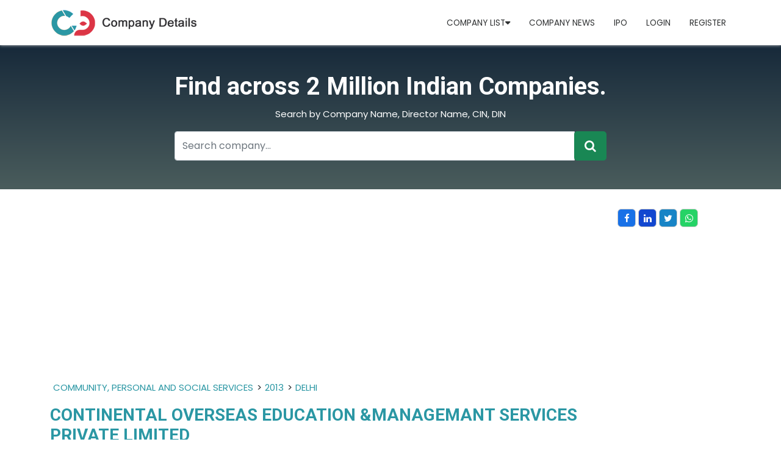

--- FILE ---
content_type: text/html; charset=utf-8
request_url: https://www.companydetails.in/company/continental-overseas-education-managemant-services-private-limited
body_size: 9883
content:

<!DOCTYPE html>
<html lang="en">
<head>
    <meta charset="utf-8" />
    <meta name="viewport" content="width=device-width, initial-scale=1.0" />
   <title>CONTINENTAL OVERSEAS EDUCATION &amp;MANAGEMANT SERVICES PRIVATE LIMITED Details | Company Profile | Directors Profile</title>
    <meta name="description" content="To Know More About CONTINENTAL OVERSEAS EDUCATION &amp;MANAGEMANT SERVICES PRIVATE LIMITED Details And Company Profile And Other Details, Please Visit www.Companydetails.In"/>
    <meta name="keywords" content="CONTINENTAL OVERSEAS EDUCATION &amp;MANAGEMANT SERVICES PRIVATE LIMITED Details, Company Profiles, Director Details, Company Locations, CIN Number"/>

    <script type="application/ld+json">
    {
        "@context": "https://schema.org/",
        "@type": "WebSite",
        "name": "Company Details",
        "url": "https://www.companydetails.in/",
        "potentialAction": 
        {
        "@type": "SearchAction",
        "target": "https://www.companydetails.in/search/company/{search_term_string}",
        "query-input": "required name=search_term_string"
        }
    }
    </script>
     <!-- Global site tag (gtag.js) - Google Analytics -->
<!-- Global site tag (gtag.js) - Google Analytics -->
 <script async src="https://pagead2.googlesyndication.com/pagead/js/adsbygoogle.js?client=ca-pub-4019124888427159"
     crossorigin="anonymous"></script>

<script async src="https://www.googletagmanager.com/gtag/js?id=UA-169220222-1"></script>
<script>
  window.dataLayer = window.dataLayer || [];
  function gtag(){dataLayer.push(arguments);}
  gtag('js', new Date());

  gtag('config', 'UA-169220222-1');
</script>

<meta name="clckd" content="21ea43976930cd4d20a6f09ead4921f5" />

     <link rel="icon" type="image/x-icon" href="/assets/images/fevicon.png">
<link rel="preconnect" href="https://fonts.googleapis.com">
<link rel="preconnect" href="https://fonts.gstatic.com" crossorigin>
<link href="https://fonts.googleapis.com/css2?family=Poppins:wght@400;600&family=Roboto:wght@400;700&display=swap" rel="stylesheet">
    <link href="/assets/css/bootstrap.min.css?v=djO3wMl9GeaC_u6K-ic4Uj_LKhRUSlUFcsruzS7v5ms" rel="stylesheet" />
    <link href="/assets/css/style.css?v=n9A_GvaXTWDu7qsECrAPUQAanfkYKmcBLGnL8XJeazI" rel="stylesheet" />
    <link href="/assets/css/all.min.css?v=DfWjNxDkM94fVBWx1H5BMMp0Zq7luBlV8QRcSES7s-0" rel="stylesheet" />
    <link href="/assets/css/font-awesome.css?v=NuCn4IvuZXdBaFKJOAcsU2Q3ZpwbdFisd5dux4jkQ5w" rel="stylesheet" />
    <link href="/assets/css/regular.min.css?v=xJzKdeP6tNg8Z494xPvT6yDvXdHyXir_DIJwmR9sY4k" rel="stylesheet" />
    <link href="/assets/css/owl.css?v=FusW5KCMX3t9Rc0QKdSTwdx51nvRHWJVyWZGltXjb7A" rel="stylesheet" />
    <link href="/assets/css/styles.css?v=zo0YETyqSlqXiR-xiUaZ5JUdi7N-FbI7jxteq7gAZb0" rel="stylesheet" />
    <script src="https://ajax.googleapis.com/ajax/libs/jquery/3.5.1/jquery.min.js"></script>
    <script src='https://www.google.com/recaptcha/api.js'></script>
</head>
<body>
    <header b-4qno5fzpcc>

        <nav b-4qno5fzpcc class="navbar navbar-expand-lg navbar-light company-details">
            <div b-4qno5fzpcc class="container">
              <a b-4qno5fzpcc class="navbar-brand" href="/"><img src="/assets/images/new-logo.png"></a>
              <div b-4qno5fzpcc class="d-flex ms-5 d-md-none">
                <a b-4qno5fzpcc href="javascript:;" data-bs-toggle="modal" data-bs-target="#exampleModal" class="tooltip"><i b-4qno5fzpcc class="fa-solid fa-user"></i>
                  <span b-4qno5fzpcc class="tooltiptext">Login / Signup</span>
                </a>
              </div>
              <button b-4qno5fzpcc class="navbar-toggler" type="button" data-bs-toggle="collapse" data-bs-target="#navbarSupportedContent" aria-controls="navbarSupportedContent" aria-expanded="false" aria-label="Toggle navigation">
                <span b-4qno5fzpcc class="navbar-toggler-icon"></span>
              </button>
         
              <div b-4qno5fzpcc class="collapse navbar-collapse" id="navbarSupportedContent">
                <ul b-4qno5fzpcc class="navbar-nav me-auto mb-1 mb-lg-0">
                  
                       
                      
                        <li b-4qno5fzpcc class="nav-item dropdown">
                        <a b-4qno5fzpcc class="nav-link" class="nav-link dropdown-toggle" href="#" id="navbarDropdown" role="button" data-bs-toggle="dropdown" aria-expanded="false" href="#"> Company List<i b-4qno5fzpcc class="fa-solid fa-caret-down"></i></a>
                                <ul b-4qno5fzpcc class="dropdown-menu" aria-labelledby="navbarDropdown">
                                    <li b-4qno5fzpcc><a b-4qno5fzpcc class="dropdown-item" href="/latest-registered-company-mca">Latest Registered Companies</a></li>
                                    <li b-4qno5fzpcc><a b-4qno5fzpcc class="dropdown-item" href="/state">State wise Companies List</a></li>
                                <li b-4qno5fzpcc><a b-4qno5fzpcc class="dropdown-item" href="/companies_district_wise">City wise Companies List</a></li>
                                    <li b-4qno5fzpcc><a b-4qno5fzpcc class="dropdown-item" href="/year">Year wise Companies List</a></li>
                                    <li b-4qno5fzpcc><a b-4qno5fzpcc class="dropdown-item" href="/industry">Industry wise Companies List</a></li>
                        </ul>
                        </li>
                        <li b-4qno5fzpcc class="nav-item">
                            <a b-4qno5fzpcc class="nav-link" href="#">Company News</a>
                        </li>
                        <li b-4qno5fzpcc class="nav-item">
                            <a b-4qno5fzpcc class="nav-link" href="/ipo">IPO</a>
                        </li>
                                <li b-4qno5fzpcc class="nav-item">
                                    <a b-4qno5fzpcc class="nav-link" href="/login">Login</a>
                                </li>
                                <li b-4qno5fzpcc class="nav-item">
                                    <a b-4qno5fzpcc class="nav-link" href="/signup">Register</a>
                                </li>
                            </ul>
                            </div>
                            </div>
                            </nav>

                            <section b-4qno5fzpcc id="banner">
                                <div b-4qno5fzpcc class="container h-100">
                                    <div b-4qno5fzpcc class="row h-100 justify-content-center align-items-center">
                                        <div b-4qno5fzpcc class="col-md-8">
                                            <div b-4qno5fzpcc class="d-flex justify-content-center align-items-center h-100 text-white position-relative text-center">
                                                <div b-4qno5fzpcc>
                                                    <h1 b-4qno5fzpcc class="">Find across 2 Million Indian Companies.</h1>
                                                    <p b-4qno5fzpcc class="text-center">Search by Company Name, Director Name, CIN, DIN </p>


                                                    <div b-4qno5fzpcc class="input-group">
                                                        <input b-4qno5fzpcc type="text" id="searchtext" class="form-control input-text" placeholder="Search company..." aria-label="Recipient's username" aria-describedby="basic-addon2">
                                                        <div b-4qno5fzpcc class="input-group-append"> <button b-4qno5fzpcc class="btn btn-success btn-lg" id="bttnsearch" type="button" value="Submit"><i b-4qno5fzpcc class="fa fa-search"></i></button> </div>
                                                    </div>

                                                </div>
                                            </div>
                                        </div>
                                    </div>
                                </div>
                            </section>



                            </header>
                            <main b-4qno5fzpcc role="main">
                                 

    <section class="registered-company py-4">
         <div class="container">
            <div class="row mt-2 g-0">
                <div class="col-md-10 mb-3 overflow-auto">
                     <script async src="https://pagead2.googlesyndication.com/pagead/js/adsbygoogle.js?client=ca-pub-4019124888427159"
                        crossorigin="anonymous"></script>
                <!-- details page top -->
                <ins class="adsbygoogle"
                        style="display:block"
                        data-ad-client="ca-pub-4019124888427159"
                        data-ad-slot="1611996696"
                        data-ad-format="auto"
                        data-full-width-responsive="true"></ins>
        <script>
             (adsbygoogle = window.adsbygoogle || []).push({});
        </script>
                    <span class="breadcrumb">
                       <a href='/industry/community-personal-and-social-services'>COMMUNITY, PERSONAL AND SOCIAL SERVICES</a>>
                        <a href='/year/2013'>2013</a>>
                        <a href='/state/delhi'>DELHI</a>
                    </span>
                <h1 class="text-primary fs-3">CONTINENTAL OVERSEAS EDUCATION &amp;MANAGEMANT SERVICES PRIVATE LIMITED</h1>
               
                    <ul class="list-details">
                        <li class="bg-light rounded px-3 border border-primary"><i class="fa fa-info-circle"></i> <a href="#basicdetails">Basic Details</a></li>
                          <li class="bg-light rounded px-3 border border-primary"><i class="fa fa-envelope"></i> <a href="#CONTACT-DETAILS">Contact Details</a></li>
                        <li class="bg-light rounded px-3 border border-primary"><i class="fa fa-user"></i> <a href="#COMPANY-DIRECTORS">Company Directors</a></li>
                    </ul>
                </div>
                <div class="col-md-2">
                <ul class="socialMedia p-0">
                <li class="fb"><a target="_blank" href="https://www.facebook.com/sharer/sharer.php?u=https://www.companydetails.in/company/continental-overseas-education-managemant-services-private-limited"><i class="fa fa-facebook"></i></a></li>
                <li class="lnk"><a target="_blank" href="https://www.linkedin.com/shareArticle?mini=true&url=https://www.companydetails.in/company/continental-overseas-education-managemant-services-private-limited"><i class="fa fa-linkedin"></i></a></li>
                <li class="twe"><a target="_blank" href="https://twitter.com/intent/tweet?url=https://www.companydetails.in/company/continental-overseas-education-managemant-services-private-limited"><i class="fa fa-twitter"></i></a></li>
                <li class="whts"><a target="_blank" href="https://api.whatsapp.com/send?text=https://www.companydetails.in/company/continental-overseas-education-managemant-services-private-limited"><i class="fa fa-whatsapp"></i></a></li>
                </ul>
                </div>
                <div class="col-md-12">

                    <div class="text-justify">
                        <P><b>CONTINENTAL OVERSEAS EDUCATION &amp;MANAGEMANT SERVICES PRIVATE LIMITED</b> is a <b><a href='/state/delhi'>DELHI</a></b> based <b>PRIVATE LIMITED </b> company, Registered at dated 04-NOV-2013 on Ministry of Corporate Affairs(MCA), The Corporate Identification Number (CIN) of  CONTINENTAL OVERSEAS EDUCATION &amp;MANAGEMANT SERVICES PRIVATE LIMITED is <b>U93000DL2013PTC259843</b> and registration number is <b>    259843</b>. </p><p>It has been classified as COMPANY LIMITED BY SHARES  and is registered under Registar of Companies <b>DELHI</b> India. Authorized share capital of CONTINENTAL OVERSEAS EDUCATION &amp;MANAGEMANT SERVICES PRIVATE LIMITED is Rs. 1000000 and its paid up capital is Rs.  500000. It aspire to serve in <b> COMMUNITY, PERSONAL and SOCIAL SERVICES</b> activities across the India. </P>   <P>Its Annual General Meeting (AGM) was lastly conducted on  2015-03-31 and as per the records of Ministry of Corporate Affairs (MCA),   its balance sheet was last filed on 2015-03-31.</P>
                        <p><script async src="https://pagead2.googlesyndication.com/pagead/js/adsbygoogle.js?client=ca-pub-4019124888427159"
     crossorigin="anonymous"></script>
<ins class="adsbygoogle"
     style="display:block; text-align:center;"
     data-ad-layout="in-article"
     data-ad-format="fluid"
     data-ad-client="ca-pub-4019124888427159"
     data-ad-slot="8493654723"></ins>
<script>
     (adsbygoogle = window.adsbygoogle || []).push({});
</script></p>
                        <p>
                            <b>CONTINENTAL OVERSEAS EDUCATION &amp;MANAGEMANT SERVICES PRIVATE LIMITED 
                            has 2 directors
                            
KAPIL KUMAR SHARMA, PAYAL SHARMA,                         </b></p>
                        <p> The registered Email address of CONTINENTAL OVERSEAS EDUCATION &amp;MANAGEMANT SERVICES PRIVATE LIMITED is <b>CA.SUSHIL.TAYAL@GMAIL.COM</b> and its registered address is <b>H. NO. 313B, POCKET B-04 KESHAVPURAM  NEW DELHI DELHI INDIA 110035   DELHI DELHI india 110035</b>.</p>   <P>The current status of CONTINENTAL OVERSEAS EDUCATION &amp;MANAGEMANT SERVICES PRIVATE LIMITED shows as   
                                <span class="text-success"><b>  ACTIVE</b></span>
                            
                            
                        
                        
                        </P>
                    </div>
            </div>
         </div>
         </div>
    </section>
      <section class="bg-light py-4 py-md-3">
        <div class="container">
          <div class="row g-4">
            <div class="col-md-8">
              <div class="bg-white p-3 shadow-sm" id="basicdetails">
              <h3 class="text-uppercase fw-bold fs-5 mb-4 west-bengal text-secondary" >COMPANY BASIC DETAILS</h3>
              <div class="bg-white  justify-content-between align-items-center p-2 border-bottom">
               <script async src="https://pagead2.googlesyndication.com/pagead/js/adsbygoogle.js?client=ca-pub-4019124888427159"
     crossorigin="anonymous"></script>
<!-- details page in table -->
<ins class="adsbygoogle"
     style="display:block"
     data-ad-client="ca-pub-4019124888427159"
     data-ad-slot="4183788328"
     data-ad-format="auto"
     data-full-width-responsive="true"></ins>
<script>
     (adsbygoogle = window.adsbygoogle || []).push({});
</script>
                <div class="row">
                    <div class="col-xl-3 col-6">
                      <a class="mb-0 text-decoration-none " href="#"> <i class="fa fa-building-o"></i> Company Name</a>
                    </div>
                    <div class="col-xl-9 col-6">
                      <h6 class="mb-0 pt-1 text-left">CONTINENTAL OVERSEAS EDUCATION &amp;MANAGEMANT SERVICES PRIVATE LIMITED</h6>
                    </div>
                </div>
                </div>
                <div class="bg-white  justify-content-between align-items-center p-2 border-bottom">
                    <div class="row">

                        <div class="col-xl-3 col-6">
                            <a class="mb-2 mb-md-0 text-decoration-none " href="#"><i class="fa fa-location-arrow"></i> RoC</a>
                        </div>
                        <div class="col-xl-9 col-6">
                            <h6 class="mb-0 pt-1 text-left">DELHI</h6>
                        </div>
                    </div>
                </div>
                <div class="bg-white  justify-content-between align-items-center p-2 border-bottom">
                    <div class="row">
                        <div class="col-xl-3 col-6">
                            <a class="mb-2 mb-md-0 text-decoration-none " href="#"><i class="fa fa-building-o"></i> Company Status</a>
                        </div>
                        <div class="col-xl-9 col-6">
                            
                                        <h6 class="mb-0 pt-1 text-left text-success">  ACTIVE</h6>

                                </div>
                    </div>
                </div>
             
               <div class="bg-white  justify-content-between align-items-center p-2 border-bottom">
                <div class="row">
                    <div class="col-xl-3 col-6">
                      <a class="mb-0 text-decoration-none " href="#"><i class="fa fa-shield" aria-hidden="true"></i> Company Activity</a>
                    </div>
                    <div class="col-xl-9 col-6">
                      <h6 class="mb-0 pt-1 text-left">COMMUNITY, PERSONAL and SOCIAL SERVICES</h6>
                    </div>
                </div>
               </div>
               <div class="bg-white  justify-content-between align-items-center p-2 border-bottom">
                <div class="row">
                    <div class="col-xl-3 col-6">
                      <a class="mb-0 text-decoration-none " href="#"><i class="fa fa-info-circle" aria-hidden="true"></i> CIN</a>
                    </div>
                    <div class="col-xl-9 col-6">
                      <h6 class="mb-0 pt-1 text-left">U93000DL2013PTC259843</h6>
                    </div>
                </div>
               </div>
               <div class="bg-white  justify-content-between align-items-center p-2 border-bottom">
                <div class="row">
                    <div class="col-xl-3 col-6">
                      <a class="mb-0 text-decoration-none " href="#"><i class="fa fa-registered" aria-hidden="true"></i> Registration Date</a>
                    </div>
                    <div class="col-xl-9 col-6">
                      <h6 class="mb-0 pt-1 text-left">04 NOV 2013</h6>
                    </div>
                </div>
               </div>
               <div class="bg-white  justify-content-between align-items-center p-2 border-bottom">
                <div class="row">
                    <div class="col-xl-3 col-6">
                      <a class="mb-0 text-decoration-none " href="#"><i class="fa fa-bars" aria-hidden="true"></i> Category</a>
                    </div>
                    <div class="col-xl-9 col-6">
                      <h6 class="mb-0 pt-1 text-left">COMPANY LIMITED BY SHARES</h6>
                    </div>
                </div>
               </div>
               <div class="bg-white  justify-content-between align-items-center p-2 border-bottom">
                <div class="row">
                    <div class="col-xl-3 col-6">
                      <a class="mb-0 text-decoration-none " href="#"><i class="fa fa-caret-square-o-down" aria-hidden="true"></i> Sub Category</a>
                    </div>
                    <div class="col-xl-9 col-6">
                      <h6 class="mb-0 pt-1 text-left">	NON-GOVT COMPANY</h6>
                    </div>
                </div>
               </div>
               <div class="bg-white  justify-content-between align-items-center p-2 border-bottom">
                <div class="row">
                    <div class="col-xl-3 col-6">
                      <a class="mb-0 text-decoration-none " href="#">Company Class</a>
                    </div>
                    <div class="col-xl-9 col-6">
                      <h6 class="mb-0 pt-1 text-left">PRIVATE</h6>
                    </div>
                </div>
               </div>
               <div class="bg-white  justify-content-between align-items-center p-2 border-bottom">
                 <div class="row">
                     <div class="col-xl-6 col-6">
                       <a class="mb-2 mb-md-0 text-decoration-none " href="#"><i class="fa fa-houzz"></i> Authorised Capital</a>
                     </div>
                     <div class="col-xl-6 col-6">
                       <h6 class="mb-0 pt-1 text-left">1000000</h6>
                     </div>
                 </div>
                </div>
                <div class="bg-white  justify-content-between align-items-center p-2 border-bottom">
                 <div class="row">
                     <div class="col-xl-6 col-6">
                       <a class="mb-2 mb-md-0 text-decoration-none " href="#"><i class="fa fa-credit-card"></i> PaidUp Capital</a>
                     </div>
                     <div class="col-xl-6 col-6">
                       <h6 class="mb-0 pt-1 text-left">	500000</h6>
                     </div>
                 </div>
                </div>
                <div class="bg-white  justify-content-between align-items-center p-2 border-bottom">
                 <div class="row">
                     <div class="col-xl-6 col-6">
                       <a class="mb-2 mb-md-0 text-decoration-none " href="#"><i class="fa fa-meetup"></i> Last Annual General Meeting Date</a>
                     </div>
                     <div class="col-xl-6 col-6">
                       <h6 class="mb-0 pt-1 text-left">2015-03-31</h6>
                     </div>
                 </div>
                </div>
                <div class="bg-white  justify-content-between align-items-center p-2 border-bottom">
                  <div class="row">
                      <div class="col-xl-6 col-6">
                        <a class="mb-2 mb-md-0 text-decoration-none " href="#"><i class="fa fa-balance-scale"></i> Latest Date of Balance Sheet	</a>
                      </div>
                      <div class="col-xl-6 col-6">
                        <h6 class="mb-0 pt-1 text-left">2015-03-31</h6>
                      </div>
                  </div>
                 </div>
           
              <div class="mt-3" id="CONTACT-DETAILS">
                   <h3 class="text-uppercase fw-bold fs-5 mb-4 west-bengal text-secondary" >CONTACT DETAILS</h3>
                 <div class="bg-white  justify-content-between align-items-center p-2 border-bottom">
                 <div class="row">
                     <script async src="https://pagead2.googlesyndication.com/pagead/js/adsbygoogle.js?client=ca-pub-4019124888427159"
     crossorigin="anonymous"></script>
<!-- in section -->
<ins class="adsbygoogle"
     style="display:block"
     data-ad-client="ca-pub-4019124888427159"
     data-ad-slot="4022924652"
     data-ad-format="auto"
     data-full-width-responsive="true"></ins>
<script>
     (adsbygoogle = window.adsbygoogle || []).push({});
</script>
                     <div class="col-xl-4 col-6">
                               <a class="mb-2 mb-md-0 text-decoration-none " href="#"><i class="fa fa-location-arrow"></i> State</a>
                             </div>
                             <div class="col-xl-8 col-6">
                               <h6 class="mb-0 pt-1 text-left"><a href='/state/delhi'>DELHI</a></h6>
                             </div>
                 </div>
                </div>

                  <div class="bg-white  justify-content-between align-items-center p-2 border-bottom">
                 <div class="row">
                    <div class="col-xl-4 col-6">
                               <a class="mb-2 mb-md-0 text-decoration-none " href="#"><i class="fa fa-location-arrow"></i> District</a>
                             </div>
                             <div class="col-xl-8 col-6">
                               <h6 class="mb-0 pt-1 text-left"><a href='/companies_district_wise/delhi-north-west-delhi'>DELHI in NORTH WEST DELHI</a></h6>
                             </div>
                 </div>
                </div>  




                <div class="bg-white  justify-content-between align-items-center p-2 border-bottom">
                 <div class="row">
                      <div class="col-xl-4 col-6">
                               <a class="mb-2 mb-md-0 text-decoration-none " href="#"><i class="fa fa-map-pin"></i> PIN Code</a>
                             </div>
                             <div class="col-xl-8 col-6">
                               <h6 class="mb-0 pt-1 text-left">	110035</h6>
                             </div>
                 </div>
                </div>
                <div class="bg-white  justify-content-between align-items-center p-2 border-bottom">
                 <div class="row">
                    <div class="col-xl-4 col-6">
                               <a class="mb-2 mb-md-0 text-decoration-none " href="#"><i class="fa fa-globe"></i> Country</a>
                             </div>
                             <div class="col-xl-8 col-6">
                               <h6 class="mb-0 pt-1 text-left">INDIA</h6>
                             </div>
                 </div>
                </div>
                <div class="bg-white  justify-content-between align-items-center p-2 border-bottom">
                  <div class="row">
                     <div class="col-xl-4 col-6">
                                <a class="mb-2 mb-md-0 text-decoration-none " href="#"><i class="fa fa-map-marker"></i> Address	</a>
                              </div>
                              <div class="col-xl-8 col-6">
                                <h6 class="mb-0 pt-1 text-left">H. NO. 313B, POCKET B-04 KESHAVPURAM  NEW DELHI DELHI INDIA 110035</h6>
                              </div>
                  </div>
                 </div>
                 <div class="bg-white  justify-content-between align-items-center p-2 border-bottom">
                  <div class="row">
                    <div class="col-xl-4 col-6">
                                <a class="mb-2 mb-md-0 text-decoration-none " href="#"><i class="fa fa-envelope-o"></i> Email</a>
                              </div>
                              <div class="col-xl-8 col-6">
                                <h6 class="mb-0 pt-1 text-left">CA.SUSHIL.TAYAL@GMAIL.COM</h6>
                              </div>
                  </div>
                 </div>
                
                       
                  </div>
                <div class="mt-3" id="COMPANY-DIRECTORS">
                    <h3 class="text-uppercase fw-bold fs-5 mb-4 west-bengal text-secondary">DIRECTOR DETAILS</h3>
                      <div class="table-responsive-sm">
                        <table class="table">
                           <thead class="thead-dark">
                           <tr>
                              
                            <th scope="col">DIN</th>
                            <th scope="col">Director Name</th>
                            <th scope="col">Designation</th>
                            <th scope="col">Appointment Date</th>
                            
                          </tr>
                          </thead>
                          <tbody>
                                    <tr>
                                        <td>
                                            06686308 
                                        </td>
                                        <td>
                                            <a class="fw-bold text-decoration-none d-block directortitle" href="/Directorship/06686308 /KAPIL-KUMAR-SHARMA">KAPIL KUMAR SHARMA</a>
                                        </td>
                                        <td>
                                            Director
                                        </td>
                                        <td>
                                            04/11/2013
                                        </td>
                                                    
                                    </tr>
                                    <tr>
                                        <td>
                                            06686321 
                                        </td>
                                        <td>
                                            <a class="fw-bold text-decoration-none d-block directortitle" href="/Directorship/06686321 /PAYAL-SHARMA">PAYAL SHARMA</a>
                                        </td>
                                        <td>
                                            Director
                                        </td>
                                        <td>
                                            04/11/2013
                                        </td>
                                                    
                                    </tr>

                         </tbody>
                        </table>

                     
                   </div>
                    
                        <h3 class="text-uppercase fw-bold fs-5 mb-4 west-bengal text-secondary">Details Updated by Companies</h3>
                        <div class="bg-white  justify-content-between align-items-center p-2  border-bottom">
                            <div class="row">
                                <div class="col-xl-4 col-6">
                                    <a class="mb-2 mb-md-0 text-decoration-none " href="#"><i class="fa fa-user-circle-o"></i> Contact Person</a>
                                </div>
                                <div class="col-xl-8 col-6">
                                    <h6 class="mb-0 pt-1 text-left"></h6>
                                </div>
                            </div>
                        </div>
                        <div class="bg-white  justify-content-between align-items-center p-2  border-bottom">
                            <div class="row">
                                <div class="col-xl-4 col-6">
                                    <a class="mb-2 mb-md-0 text-decoration-none " href="#"><i class="fa fa-envelope-o"></i> Business Email</a>
                                </div>
                                <div class="col-xl-8 col-6">
                                    <h6 class="mb-0 pt-1 text-left"></h6>
                                </div>
                            </div>
                        </div>
                        <div class="bg-white  justify-content-between align-items-center p-2  border-bottom">
                            <div class="row">
                                <div class="col-xl-4 col-6">
                                    <a class="mb-2 mb-md-0 text-decoration-none " href="#"><i class="fa fa-map-marker"></i> Business Adress</a>
                                </div>
                                <div class="col-xl-8 col-6">
                                    <h6 class="mb-0 pt-1 text-left"></h6>
                                </div>
                            </div>
                        </div>
                        <div class="bg-white  justify-content-between align-items-center p-2  border-bottom">
                            <div class="row">
                                <div class="col-xl-4 col-6">
                                    <a class="mb-2 mb-md-0 text-decoration-none " href="#"><i class="fa fa-building" aria-hidden="true"></i> Company Short Name </a>
                                </div>
                                <div class="col-xl-8 col-6">
                                    <h6 class="mb-0 pt-1 text-left"></h6>
                                </div>
                            </div>
                        </div>
                </div>
             </div>
            </div>
                <div class="col-md-4">
                    <div class="bg-white p-3 shadow-sm">
                        <h3 class="text-uppercase fw-bold fs-5 mb-4 west-bengal text-secondary">Quick Links</h3>
                        <div class="p-2 bg-white">
                            <script async src="https://pagead2.googlesyndication.com/pagead/js/adsbygoogle.js?client=ca-pub-4019124888427159"
     crossorigin="anonymous"></script>
<!-- right side new -->
<ins class="adsbygoogle"
     style="display:block"
     data-ad-client="ca-pub-4019124888427159"
     data-ad-slot="3360579671"
     data-ad-format="auto"
     data-full-width-responsive="true"></ins>
<script>
     (adsbygoogle = window.adsbygoogle || []).push({});
</script>
                           
                          
                            <ul class="pb-2 list-quick p-0">
                                <li><a href='/state/delhi'>All Registered company of DELHI</a></li>
                                <li><a href="/year/2013">Company Registered in DELHI</a></li>
                                <li><a href='/companies_district_wise/delhi-north-west-delhi'>All Registered company of NORTH WEST DELHI in DELHI</a></li>

                                <li><a href="/listed-company">Listed Company</a></li>
                                <li><a href="/industry">Company Category</a></li>
                                <li><a href="/latest-registered-company-mca'">Latest Registered Company </a></li>
                            </ul>
                            <div class="row">
                                <div class="col-xl-12 col-12">
                                    <a style="background-color:#f7f2f2;padding:10px;text-decoration:none;color:blue" target="_blank" href="/updatecompanydetails/U93000DL2013PTC259843">Update Company Information</a>
                                </div>
                            </div>
                            <div class="mt-3">
                                <p> <a href="mailto:info@companydetails.in">Contact Us</a> for Update Extra Information about your company and services.</p>
                            </div>
                         

                        </div>
                    </div>
                </div>
          </div>
        </div>
      </section>
      <section class="py-5">
        <div class="container">
          <div class="row">
            <div class="col-md-12">
             <h3 class="text-uppercase fw-bold fs-4 mb-4 west-bengal">FAQ OF CONTINENTAL OVERSEAS EDUCATION &amp;MANAGEMANT SERVICES PRIVATE LIMITED</h3>
              <div class="accordion" id="accordionExample">
                <div class="accordion-item">
                  <h2 class="accordion-header" id="headingOne">
                    <button class="accordion-button fw-bold" type="button" data-bs-toggle="collapse" data-bs-target="#collapseOne" aria-expanded="true" aria-controls="collapseOne">
                      CIN OF CONTINENTAL OVERSEAS EDUCATION &amp;MANAGEMANT SERVICES PRIVATE LIMITED
                    </button>
                  </h2>
                  <div id="collapseOne" class="accordion-collapse collapse show" aria-labelledby="headingOne" data-bs-parent="#accordionExample">
                    <div class="accordion-body">
                      CIN (CORPORATE IDENTIFICATION NUMBER) NUMBER OF CONTINENTAL OVERSEAS EDUCATION &amp;MANAGEMANT SERVICES PRIVATE LIMITED IS U93000DL2013PTC259843.
                    </div>
                  </div>
                </div>
                <div class="accordion-item">
                  <h2 class="accordion-header" id="headingTwo">
                    <button class="accordion-button collapsed fw-bold" type="button" data-bs-toggle="collapse" data-bs-target="#collapseTwo" aria-expanded="false" aria-controls="collapseTwo">
                      INCORPORATION DATE OF CONTINENTAL OVERSEAS EDUCATION &amp;MANAGEMANT SERVICES PRIVATE LIMITED
                    </button>
                  </h2>
                  <div id="collapseTwo" class="accordion-collapse collapse" aria-labelledby="headingTwo" data-bs-parent="#accordionExample">
                    <div class="accordion-body">
                      CONTINENTAL OVERSEAS EDUCATION &amp;MANAGEMANT SERVICES PRIVATE LIMITED INCORPORATION ON DELHI
                    </div>
                  </div>
                </div>
                <div class="accordion-item">
                  <h2 class="accordion-header" id="headingThree">
                    <button class="accordion-button collapsed fw-bold" type="button" data-bs-toggle="collapse" data-bs-target="#collapseThree" aria-expanded="false" aria-controls="collapseThree">
                      CURRENT STATUS OF CONTINENTAL OVERSEAS EDUCATION &amp;MANAGEMANT SERVICES PRIVATE LIMITED
                    </button>
                  </h2>
                  <div id="collapseThree" class="accordion-collapse collapse" aria-labelledby="headingThree" data-bs-parent="#accordionExample">
                    <div class="accordion-body">
                      CURRENT STATUS OF CONTINENTAL OVERSEAS EDUCATION &amp;MANAGEMANT SERVICES PRIVATE LIMITED IS ACTIVE.
                    </div>
                  </div>
                </div>
            
                <div class="accordion-item">
                  <h2 class="accordion-header" id="headingFour">
                    <button class="accordion-button collapsed fw-bold" type="button" data-bs-toggle="collapse" data-bs-target="#collapseFour" aria-expanded="false" aria-controls="collapseFOur">
                        REGISTERED ADDRESS OF CONTINENTAL OVERSEAS EDUCATION &amp;MANAGEMANT SERVICES PRIVATE LIMITED
                    </button>
                  </h2>
                  <div id="collapseFour" class="accordion-collapse collapse" aria-labelledby="headingFour" data-bs-parent="#accordionExample">
                    <div class="accordion-body">
                        REGISTERED OFFICE ADDRESS OF CONTINENTAL OVERSEAS EDUCATION &amp;MANAGEMANT SERVICES PRIVATE LIMITED IS H. NO. 313B, POCKET B-04 KESHAVPURAM  NEW DELHI DELHI INDIA 110035 .
                    </div>
                  </div>
                </div>
       
           
           
             
              </div>
              
            </div>
          </div>
        </div>
       
      </section>
      <section class=" py-5">
        <div class="container bg-light">
            <div class="row">
                <div class="col-12 text-center">
                    <h3 class="text-uppercase fw-bold fs-5 mb-4 west-bengal text-secondary">More Companies with similar Address </h3>
                </div>
            </div>
        
              <div class="row companies-text">
              <div class="col-md">
                <div class="p-2 pb-md-2 bg-white">
                <div class="row banklisting">
                
                        <div class="col-md-6">
                            <div class="shadow-sm font-size rounded-10 mb-4 d-flex">
                                <div class="row g-0">
                                     
                                    <div class="d-flex justify-content-center align-items-center">
                                        <div class="px-2">
                                            <a class="fs-6 text-uppercase" href="/company/ultima-imaging-sysems-private-limited">ULTIMA IMAGING SYSEMS PRIVATE LIMITED</a>
                                            <h6>10-SEP-2004</h6>
                                            <h6 class="mb-0"><i class="fa fa-map-marker"></i>3820/6KANHAYA NAGAR   NEW DELHI DELHI INDIA 110035</h6>
                                        </div>
                                    </div>
                                </div>
                            </div>
                        </div>
                        <div class="col-md-6">
                            <div class="shadow-sm font-size rounded-10 mb-4 d-flex">
                                <div class="row g-0">
                                     
                                    <div class="d-flex justify-content-center align-items-center">
                                        <div class="px-2">
                                            <a class="fs-6 text-uppercase" href="/company/vas-it-solutions-private-limited">VAS IT SOLUTIONS PRIVATE LIMITED</a>
                                            <h6>04-MAR-2004</h6>
                                            <h6 class="mb-0"><i class="fa fa-map-marker"></i>3754 KANHAYA NAGARMAIN ROAD TRI NAGAR  DELHI DELHI INDIA 110035</h6>
                                        </div>
                                    </div>
                                </div>
                            </div>
                        </div>
                        <div class="col-md-6">
                            <div class="shadow-sm font-size rounded-10 mb-4 d-flex">
                                <div class="row g-0">
                                     
                                    <div class="d-flex justify-content-center align-items-center">
                                        <div class="px-2">
                                            <a class="fs-6 text-uppercase" href="/company/vatsal-foods-private-limited">VATSAL FOODS PRIVATE LIMITED</a>
                                            <h6>23-AUG-2004</h6>
                                            <h6 class="mb-0"><i class="fa fa-map-marker"></i>G-37, LAWRENCE ROAD   DELHI DELHI INDIA 110035</h6>
                                        </div>
                                    </div>
                                </div>
                            </div>
                        </div>
                        <div class="col-md-6">
                            <div class="shadow-sm font-size rounded-10 mb-4 d-flex">
                                <div class="row g-0">
                                     
                                    <div class="d-flex justify-content-center align-items-center">
                                        <div class="px-2">
                                            <a class="fs-6 text-uppercase" href="/company/vps-steels-private-limited">VPS STEELS PRIVATE LIMITED</a>
                                            <h6>19-MAR-2004</h6>
                                            <h6 class="mb-0"><i class="fa fa-map-marker"></i>4663/16 2ND FLOORJAI MATA MARKET TRI NAGAR  NEW DELHI DELHI INDIA 110035</h6>
                                        </div>
                                    </div>
                                </div>
                            </div>
                        </div>
                        <div class="col-md-6">
                            <div class="shadow-sm font-size rounded-10 mb-4 d-flex">
                                <div class="row g-0">
                                     
                                    <div class="d-flex justify-content-center align-items-center">
                                        <div class="px-2">
                                            <a class="fs-6 text-uppercase" href="/company/abn-textiles-india-private-limited">ABN TEXTILES (INDIA) PRIVATE LIMITED</a>
                                            <h6>30-SEP-2004</h6>
                                            <h6 class="mb-0"><i class="fa fa-map-marker"></i>3927/18, KANAHIYA NAGAR TRI NAGAR  DELHI DELHI INDIA 110035</h6>
                                        </div>
                                    </div>
                                </div>
                            </div>
                        </div>
                        <div class="col-md-6">
                            <div class="shadow-sm font-size rounded-10 mb-4 d-flex">
                                <div class="row g-0">
                                     
                                    <div class="d-flex justify-content-center align-items-center">
                                        <div class="px-2">
                                            <a class="fs-6 text-uppercase" href="/company/ankur-roller-flour-mills-private-limited">ANKUR ROLLER FLOUR MILLS PRIVATE LIMITED</a>
                                            <h6>12-AUG-2004</h6>
                                            <h6 class="mb-0"><i class="fa fa-map-marker"></i>G-5, LAWRANCE ROAD INDUSTRIAL AREA   DELHI DELHI INDIA 110035</h6>
                                        </div>
                                    </div>
                                </div>
                            </div>
                        </div>
                        <div class="col-md-6">
                            <div class="shadow-sm font-size rounded-10 mb-4 d-flex">
                                <div class="row g-0">
                                     
                                    <div class="d-flex justify-content-center align-items-center">
                                        <div class="px-2">
                                            <a class="fs-6 text-uppercase" href="/company/ayush-insurance-agents-private-limited">AYUSH INSURANCE AGENTS PRIVATE LIMITED</a>
                                            <h6>09-SEP-2004</h6>
                                            <h6 class="mb-0"><i class="fa fa-map-marker"></i>308 SYNDICATE HOUSEBUILDING NO 3 ROHTAK ROAD INDERLOK DELHI  NEW DELHI DELHI INDIA 110035</h6>
                                        </div>
                                    </div>
                                </div>
                            </div>
                        </div>
                        <div class="col-md-6">
                            <div class="shadow-sm font-size rounded-10 mb-4 d-flex">
                                <div class="row g-0">
                                     
                                    <div class="d-flex justify-content-center align-items-center">
                                        <div class="px-2">
                                            <a class="fs-6 text-uppercase" href="/company/b-l-logistics-private-limited">B L LOGISTICS PRIVATE LIMITED</a>
                                            <h6>01-APR-2004</h6>
                                            <h6 class="mb-0"><i class="fa fa-map-marker"></i>312 ALLIED HOUSEINDER LOK SHAHZADA BAGH 2 OLD ROHTAK ROAD NEW DELHI DL 110035 IN </h6>
                                        </div>
                                    </div>
                                </div>
                            </div>
                        </div>
                        <div class="col-md-6">
                            <div class="shadow-sm font-size rounded-10 mb-4 d-flex">
                                <div class="row g-0">
                                     
                                    <div class="d-flex justify-content-center align-items-center">
                                        <div class="px-2">
                                            <a class="fs-6 text-uppercase" href="/company/asd-ad-media-solutions-private-limited">ASD AD MEDIA SOLUTIONS PRIVATE LIMITED</a>
                                            <h6>08-APR-2004</h6>
                                            <h6 class="mb-0"><i class="fa fa-map-marker"></i>3442 IST FLOORHANSA PURI ROAD RAMPURA TRI NAGAR  NEW DELHI DELHI INDIA 110035</h6>
                                        </div>
                                    </div>
                                </div>
                            </div>
                        </div>
                        <div class="col-md-6">
                            <div class="shadow-sm font-size rounded-10 mb-4 d-flex">
                                <div class="row g-0">
                                     
                                    <div class="d-flex justify-content-center align-items-center">
                                        <div class="px-2">
                                            <a class="fs-6 text-uppercase" href="/company/balaji-grains-private-limited">BALAJI GRAINS PRIVATE LIMITED</a>
                                            <h6>13-JUL-2004</h6>
                                            <h6 class="mb-0"><i class="fa fa-map-marker"></i>G-3 IST FLOOR LAWRENCE ROADINDL AREA  NEW DELHI DELHI INDIA 110035</h6>
                                        </div>
                                    </div>
                                </div>
                            </div>
                        </div>




                </div>

                </div>

         
            
              </div>
            </div>

            
          </div>
      </section>

    </main>
     <footer b-4qno5fzpcc class="py-4 bg-dark">
        <div b-4qno5fzpcc class="container">
          <div b-4qno5fzpcc class="row">
            <h3 b-4qno5fzpcc class="text-white mb-3">Find State Wise Company List</h3>
            <div b-4qno5fzpcc class="col-md-12">
              <ul b-4qno5fzpcc class="footer-location p-0 list">
                <li b-4qno5fzpcc><a b-4qno5fzpcc href="https://www.companydetails.in/state/andhra-pradesh">Companies in Andhra Pradesh</a></li>
                <li b-4qno5fzpcc><a b-4qno5fzpcc href="https://www.companydetails.in/state/arunachal-pradesh">Companies in Arunachal Pradesh</a></li>
                <li b-4qno5fzpcc><a b-4qno5fzpcc href="https://www.companydetails.in/state/assam">Companies in Assam</a></li>
                <li b-4qno5fzpcc><a b-4qno5fzpcc href="https://www.companydetails.in/state/bihar">Companies in Bihar</a></li>
                <li b-4qno5fzpcc><a b-4qno5fzpcc href="https://www.companydetails.in/state/chandigarh">Companies in Chandigarh</a></li>
                <li b-4qno5fzpcc><a b-4qno5fzpcc href="https://www.companydetails.in/state/chhattisgarh">Companies in Chhattisgarh</a></li>
                <li b-4qno5fzpcc><a b-4qno5fzpcc href="https://www.companydetails.in/state/dadra-and-nagar-haveli">Companies in Dadra and Nagar Haveli</a></li>
                <li b-4qno5fzpcc><a b-4qno5fzpcc href="https://www.companydetails.in/state/daman-and-diu">Companies in Daman and Diu</a></li>
                <li b-4qno5fzpcc><a b-4qno5fzpcc href="https://www.companydetails.in/state/delhi">Companies in Delhi</a></li>
                <li b-4qno5fzpcc><a b-4qno5fzpcc href="https://www.companydetails.in/state/goa">Companies in Goa</a></li>
                <li b-4qno5fzpcc><a b-4qno5fzpcc href="https://www.companydetails.in/state/gujarat">Companies in Gujarat</a></li>
                <li b-4qno5fzpcc><a b-4qno5fzpcc href="https://www.companydetails.in/state/haryana">Companies in Haryana</a></li>
                <li b-4qno5fzpcc><a b-4qno5fzpcc href="https://www.companydetails.in/state/himachal-pradesh">Companies in Himachal Pradesh</a></li>
                <li b-4qno5fzpcc><a b-4qno5fzpcc href="https://www.companydetails.in/state/jambu-and-kashmir">Companies in Jambu and Kashmir</a></li>
                <li b-4qno5fzpcc><a b-4qno5fzpcc href="https://www.companydetails.in/state/jharkhand">Companies in Jharkhand</a></li>
                <li b-4qno5fzpcc><a b-4qno5fzpcc href="https://www.companydetails.in/state/karnataka">Companies in Karnataka</a></li>
                <li b-4qno5fzpcc><a b-4qno5fzpcc href="https://www.companydetails.in/state/kerala">Companies in Kerala</a></li>
                <li b-4qno5fzpcc><a b-4qno5fzpcc href="https://www.companydetails.in/state/lakshadweep">Companies in Lakshadweep</a></li>
                <li b-4qno5fzpcc><a b-4qno5fzpcc href="https://www.companydetails.in/state/madhya-pradesh">Companies in Madhya Pradesh</a></li>
                <li b-4qno5fzpcc><a b-4qno5fzpcc href="https://www.companydetails.in/state/maharashtra">Companies in Maharashtra</a></li>
                <li b-4qno5fzpcc><a b-4qno5fzpcc href="https://www.companydetails.in/state/manipur">Companies in Manipur</a></li>
                <li b-4qno5fzpcc><a b-4qno5fzpcc href="https://www.companydetails.in/state/meghalaya">Companies in Meghalaya</a></li>
                <li b-4qno5fzpcc><a b-4qno5fzpcc href="https://www.companydetails.in/state/mizoram">Companies in Mizoram</a></li>
                <li b-4qno5fzpcc><a b-4qno5fzpcc href="https://www.companydetails.in/state/nagaland">Companies in Nagaland</a></li>
                <li b-4qno5fzpcc><a b-4qno5fzpcc href="https://www.companydetails.in/state/odisha">Companies in Odisha</a></li>
                <li b-4qno5fzpcc><a b-4qno5fzpcc href="https://www.companydetails.in/state/pondicherry">Companies in Pondicherry</a></li>
                <li b-4qno5fzpcc><a b-4qno5fzpcc href="https://www.companydetails.in/state/punjab">Companies in Punjab</a></li>
                <li b-4qno5fzpcc><a b-4qno5fzpcc href="https://www.companydetails.in/state/rajasthan">Companies in Rajasthan</a></li>
                <li b-4qno5fzpcc><a b-4qno5fzpcc href="https://www.companydetails.in/state/sikkim">Companies in Sikkim</a></li>
                <li b-4qno5fzpcc><a b-4qno5fzpcc href="https://www.companydetails.in/state/tamil-nadu">Companies in Tamil Nadu</a></li>
                <li b-4qno5fzpcc><a b-4qno5fzpcc href="https://www.companydetails.in/state/telangana">Companies in Telangana</a></li>
                <li b-4qno5fzpcc><a b-4qno5fzpcc href="https://www.companydetails.in/state/tripura">Companies in Tripura</a></li>
                <li b-4qno5fzpcc><a b-4qno5fzpcc href="https://www.companydetails.in/state/uttar-pradesh">Companies in Uttar Pradesh</a></li>
                <li b-4qno5fzpcc><a b-4qno5fzpcc href="https://www.companydetails.in/state/uttarakhand">Companies in Uttarakhand</a></li>
                <li b-4qno5fzpcc><a b-4qno5fzpcc href="https://www.companydetails.in/state/west-bengal">Companies in West Bengal</a></li>
             </ul>
            </div>
          </div>
        </div>
       
      </footer>
      <section b-4qno5fzpcc class="py-3" style="background: #000;">
        <div b-4qno5fzpcc class="container">
          
          <div b-4qno5fzpcc class="row justify-content-center align-items-center">
            <div b-4qno5fzpcc class="col-md-6 text-center text-lg-start">
              
           
	           <div b-4qno5fzpcc class="copy-r"> <a b-4qno5fzpcc href="/">Home</a><a b-4qno5fzpcc href="/about-us">About Us</a><a b-4qno5fzpcc href="#">Blog</a> <a b-4qno5fzpcc href="/privacy-policies">Privacy Policy</a>     <a b-4qno5fzpcc href="/terms-and-condition">Terms & Conditions</a></div>
		       
            </div>
             
          </div>
          <div b-4qno5fzpcc class="row justify-content-center align-items-center">
            <div b-4qno5fzpcc class="col-md-6 text-center text-lg-start">
               <p b-4qno5fzpcc class="mb-0 fs-6 text-white">Copyright © 2022. Company Details. All rights reserved.</p>
            </div>
             
          </div>
        </div>
      </section>





    <script src="/assets/js/jquery.js"></script>    
    <script src="/assets/js/bootstrap.min.js"></script>
    
    <script>
      $(function () {
         $('[data-toggle="tooltip"]').tooltip()
      })
    </script>

     <script>
        $(document).ready(function () {
           $("#bttnsearch").click(function () {
                
                window.location.replace("/search/company/"+$("#searchtext").val());
            });
        }); 
    </script>

    
</body>
</html>

--- FILE ---
content_type: text/html; charset=utf-8
request_url: https://www.google.com/recaptcha/api2/aframe
body_size: -86
content:
<!DOCTYPE HTML><html><head><meta http-equiv="content-type" content="text/html; charset=UTF-8"></head><body><script nonce="Mo_io8mLSN1JyKuNH4_EBg">/** Anti-fraud and anti-abuse applications only. See google.com/recaptcha */ try{var clients={'sodar':'https://pagead2.googlesyndication.com/pagead/sodar?'};window.addEventListener("message",function(a){try{if(a.source===window.parent){var b=JSON.parse(a.data);var c=clients[b['id']];if(c){var d=document.createElement('img');d.src=c+b['params']+'&rc='+(localStorage.getItem("rc::a")?sessionStorage.getItem("rc::b"):"");window.document.body.appendChild(d);sessionStorage.setItem("rc::e",parseInt(sessionStorage.getItem("rc::e")||0)+1);localStorage.setItem("rc::h",'1769909749473');}}}catch(b){}});window.parent.postMessage("_grecaptcha_ready", "*");}catch(b){}</script></body></html>